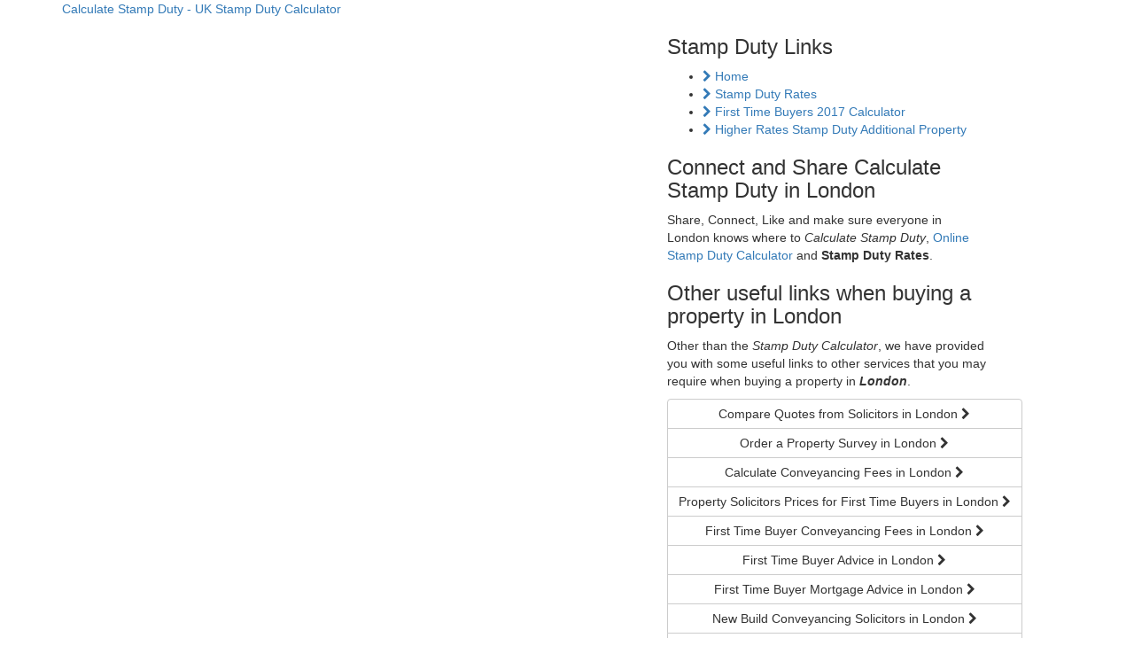

--- FILE ---
content_type: text/html;charset=UTF-8
request_url: https://www.calculatestampduty.co.uk/index.cfm/location/london/purchaseprice/1000000/
body_size: 8533
content:

<!DOCTYPE html>
<!--[if lt IE 7 ]><html class="ie6 no-js" lang="en" xmlns="http://www.w3.org/1999/xhtml"> <![endif]-->
<!--[if IE 7 ]><html class="ie7 no-js" lang="en" xmlns="http://www.w3.org/1999/xhtml"> <![endif]-->
<!--[if IE 8 ]><html class="ie8 no-js" lang="en" xmlns="http://www.w3.org/1999/xhtml"> <![endif]-->
<!--[if IE 9 ]><html class="ie9 no-js" lang="en" xmlns="http://www.w3.org/1999/xhtml"> <![endif]-->
<!--[if (gt IE 9)|!(IE)]>
<html class="no-js" lang="en">
<![endif]-->
<head>
<!-- Page Title -->
<title>London Calculate Stamp Duty Calculator UK | SDLT, LTT or LBTT for buying a home or property in London for &pound;1,000,000</title>
<!-- META Info -->
<meta name="description" content="Stamp Duty Calculator for buying a property in London. Workout and calculate your UK SDLT LTT or LBTT and stamp duty land tax liability online now. Buying a home for &pound;1,000,000" />
<meta http-equiv="content-type" content="text/html; charset=UTF-8" />
<meta name="robots" content="all" />
<meta name="robots" content="index, follow" />
<meta name="revisit-after" content="1 Day" />
<meta name="author" content="Calculate Stamp Duty" />
<meta name="generator" content="n-smith CMS - www.n-smith.com" />
<meta http-equiv="X-UA-Compatible" content="IE=edge" />
<meta name="viewport" content="width=device-width, initial-scale=1, maximum-scale=1, user-scalable=no" />
<meta name="author" content="The Conveyancing Network - https://www.theconveyancingnetwork.com/" />
<link rel="publisher" href="https://plus.google.com/101369698309951164852" />
<!-- CSS Files -->
<!-- Latest compiled and minified CSS -->
<link rel="stylesheet" href="https://netdna.bootstrapcdn.com/bootstrap/3.3.4/css/bootstrap.min.css" />
<link rel="stylesheet" href="https://maxcdn.bootstrapcdn.com/font-awesome/4.4.0/css/font-awesome.min.css" />
<!-- HTML5 Shim and Respond.js IE8 support of HTML5 elements and media queries -->
<!-- WARNING: Respond.js doesn't work if you view the page via file:// -->
<!--[if lt IE 9]>
<script src="https://oss.maxcdn.com/libs/html5shiv/3.7.0/html5shiv.js"></script>
<script src="https://oss.maxcdn.com/libs/respond.js/1.4.2/respond.min.js"></script>
<![endif]-->
<link rel="shortcut icon" href="https://www.calculatestampduty.co.uk/favicon.ico" />
<link rel="icon" href="https://www.calculatestampduty.co.uk/favicon.gif" type="image/gif" />
<link rel="stylesheet" href="https://www.calculatestampduty.co.uk/static/css/site.min.css?r=1.0.0.0.8" />
<!-- JS Files -->
<script type="text/javascript" src="//ajax.googleapis.com/ajax/libs/jquery/1.6.4/jquery.min.js"></script>
<!-- Base Default Website Javascript -->
<!-- Google Tracking Code -->
<!-- Google tag (gtag.js) -->
<script async src="https://www.googletagmanager.com/gtag/js?id=G-JP6RBLD6M2"></script>
<script>
window.dataLayer = window.dataLayer || [];
function gtag(){dataLayer.push(arguments);}
gtag('js', new Date());
gtag('config', 'G-JP6RBLD6M2');
</script>
<!-- Facebook Pixel Code -->
<script>
!function(f,b,e,v,n,t,s){if(f.fbq)return;n=f.fbq=function(){n.callMethod?
n.callMethod.apply(n,arguments):n.queue.push(arguments)};if(!f._fbq)f._fbq=n;
n.push=n;n.loaded=!0;n.version='2.0';n.queue=[];t=b.createElement(e);t.async=!0;
t.src=v;s=b.getElementsByTagName(e)[0];s.parentNode.insertBefore(t,s)}(window,
document,'script','//connect.facebook.net/en_US/fbevents.js');
fbq('init', '1005486092853546');
fbq('track', "PageView");</script>
<noscript><img height="1" width="1" style="display:none" src="https://www.facebook.com/tr?id=1005486092853546&ev=PageView&noscript=1" /></noscript>
<script type="text/javascript">var switchTo5x=true;</script>
<script type="text/javascript" src="https://ws.sharethis.com/button/buttons.js"></script>
<script type="text/javascript">stLight.options({publisher: "7095ded4-d7b9-434f-a33b-e336060366b5", doNotHash: false, doNotCopy: false, hashAddressBar: false});</script>
</head>
<body>
<section class="main" id="header">
<div class="container">
<div class="row">
<div class="col-md-12 col-xs-12">
<div id="main-logo">
<a href="https://www.calculatestampduty.co.uk/" title="Calculate Stamp Duty">Calculate Stamp Duty - UK Stamp Duty Calculator</a>
</div>
</div>
</div>
</div>
</section>
<div class="container">
<div class="row">
<div class="col-md-7 col-xs-12">
<iframe src="https://stampduty.tcn-online.com/?license=16036E40-B88E-40DC-8D7C758061E9125C&location=London&country=England&purchasePrice=1000000" width="100%" frameborder="0" height="1100" scrolling="no" id="stampdutyiframe"></iframe>
</div>
<div class="col-md-4 col-xs-12">
<h3>Stamp Duty Links</h3>
<ul class="main-menu" itemscope itemtype="http://www.schema.org/SiteNavigationElement">
<li class="active" itemprop="name"><a itemprop="url" href="https://www.calculatestampduty.co.uk/" title="Home"><i class="fa fa-chevron-right"></i> Home</a>
</li>
<li itemprop="name"><a itemprop="url" href="https://www.calculatestampduty.co.uk/index.cfm/stamp-duty-rates/" title="Stamp Duty Rates"><i class="fa fa-chevron-right"></i> Stamp Duty Rates</a>
</li>
<li itemprop="name"><a itemprop="url" href="https://www.calculatestampduty.co.uk/index.cfm/first-time-buyers-2017-calculator/" title="First Time Buyers 2017 Calculator"><i class="fa fa-chevron-right"></i> First Time Buyers 2017 Calculator</a>
</li>
<li itemprop="name"><a itemprop="url" href="https://www.calculatestampduty.co.uk/index.cfm/higher-rates-stamp-duty-additional-property/" title="Higher Rates Stamp Duty Additional Property"><i class="fa fa-chevron-right"></i> Higher Rates Stamp Duty Additional Property</a>
</li>
</ul>
<h3>Connect and Share Calculate Stamp Duty in London</h3>
<p>
Share, Connect, Like and make sure everyone in London knows where to <em>Calculate Stamp Duty</em>, <a href="https://www.calculatestampduty.co.uk/" title="Online Stamp Duty Calculator - SDLT Rates in the UK">Online Stamp Duty Calculator</a> and <strong>Stamp Duty Rates</strong>.
</p>
<p class="social-links">
<span class='st_sharethis_large' displayText='ShareThis'></span>
<span class='st_facebook_large' displayText='Facebook'></span>
<span class='st_twitter_large' displayText='Tweet'></span>
<span class='st_googleplus_large' displayText='Google +'></span>
<span class='st_linkedin_large' displayText='LinkedIn'></span>
</p>
<h3>Other useful links when buying a property in London</h3>
<p>
Other than the <em>Stamp Duty Calculator</em>, we have provided you with some useful links to other services that you may require when buying a property in <strong><em>London</em></strong>.
</p>
<div class="btn-group-vertical" role="group">
<a href="https://www.theconveyancingnetwork.com/index.cfm/conveyancing-quotes/london/#quote-engine" class="btn btn-block btn-default btn-property-link" target="_blank" title="Compare Conveyancing Quotes from Solicitors in London" rel="nofollow">Compare Quotes from Solicitors in London <i class="fa fa-chevron-right"></i></a>
<a href="https://www.theconveyancingnetwork.com/index.cfm/homebuyer-property-survey-in/london/#survey-quote-engine" class="btn btn-block btn-default btn-property-link" target="_blank" title="Order a Homebuyer Property Survey in London" rel="nofollow">Order a Property Survey in London <i class="fa fa-chevron-right"></i></a>
<a href="https://www.conveyancingcalculator.co.uk/index.cfm/calculate-conveyancing-fees/london/" class="btn btn-block btn-default btn-property-link" target="_blank" title="Calculate Conveyancing Fees and Costs in London" rel="nofollow">Calculate Conveyancing Fees in London <i class="fa fa-chevron-right"></i></a>
<a href="https://www.conveyancingcalculator.co.uk/index.cfm/first-time-buyer/london/" class="btn btn-block btn-default btn-property-link" target="_blank" title="First Time Buyer Property Solicitors in London" rel="nofollow">Property Solicitors Prices for First Time Buyers in London <i class="fa fa-chevron-right"></i></a>
<a href="https://www.theconveyancingnetwork.com/index.cfm/first-time-buyer-solicitor/london/#quote-engine" class="btn btn-block btn-default btn-property-link" target="_blank" title="Compare First Time Buyer Conveyancing Fees for buying a property in London" rel="nofollow">First Time Buyer Conveyancing Fees in London <i class="fa fa-chevron-right"></i></a>
<a href="http://www.thefirsttimebuyer.co.uk/" class="btn btn-block btn-default btn-property-link" target="_blank" title="The First Time Buyer in London - Advice, Shows, Events, Solicitors, Energy, Quotes, Surveys and more" rel="nofollow">First Time Buyer Advice in London <i class="fa fa-chevron-right"></i></a>
<a href="http://www.thefirsttimebuyer.co.uk/compare-mortgages/" class="btn btn-block btn-default btn-property-link" target="_blank" title="Compare First Time Buyer Mortgages - Rates, Offers, Latest Deals and Fee free advice for buying a property in London" rel="nofollow">First Time Buyer Mortgage Advice in London <i class="fa fa-chevron-right"></i></a>
<a href="https://www.conveyancingcalculator.co.uk/index.cfm/new-build-conveyancing/london/" class="btn btn-block btn-default btn-property-link" target="_blank" title="New build and new home conveyancing property Solicitors in London" rel="nofollow">New Build Conveyancing Solicitors in London <i class="fa fa-chevron-right"></i></a>
<a href="https://www.conveyancingcalculator.co.uk/index.cfm/remortgage-conveyancing/london/" class="btn btn-block btn-default btn-property-link" target="_blank" title="Remortgage Conveyancing Solicitors prices in London" rel="nofollow">Remortgage Conveyancing Solicitors in London <i class="fa fa-chevron-right"></i></a>
</div>
<p>&nbsp;</p>
<script async src="https://pagead2.googlesyndication.com/pagead/js/adsbygoogle.js"></script>
<!-- Stamp Duty - RHC - Responsive -->
<ins class="adsbygoogle"
style="display:block"
data-ad-client="ca-pub-3931875333651065"
data-ad-slot="1603640065"
data-ad-format="auto"></ins>
<script>
(adsbygoogle = window.adsbygoogle || []).push({});
</script>
</div>
</div>
<div class="row">
<div id="main-content" itemscope itemtype="https://schema.org/Article">
<div class="col-md-12 col-xs-12" itemprop="articleBody">
<h1>London Calculate Stamp Duty Calculator UK | SDLT, LTT or LBTT for buying a home or property in London for &pound;1,000,000</h1>
<p>
Calculate your Stamp Duty (SDLT) for <a href="https://www.calculatestampduty.co.uk/index.cfm/location/london/purchaseprice/1000000/" title="stamp duty calculation when purchasing a property in London for &pound;1,000,000">purchasing a property in <strong>London</strong> for &pound;1,000,000</a>
</p>
<h3>Common questions about Stamp Duty &amp; SDLT when buying a property in London for 1,000,000</h3>
<ul>
<li><i class="fa fa-question-circle"></i> How much stamp duty will I have to pay when buying a house in <em>London</em> for &pound;1,000,000?</li>
<li><i class="fa fa-question-circle"></i> How can I calculate my <strong><em>Stamp Duty Land Tax</em> liability (SDLT)</strong> when buying a home in <strong>London</strong> for &pound;1,000,000?</li>
<li><i class="fa fa-question-circle"></i> Does my solicitor or conveyancer pay my Stamp Duty on my behalf when buying a property in <em>London</em> for &pound;1,000,000?</li>
<li><i class="fa fa-question-circle"></i> I am buying a property in <strong><em>London</em></strong> for &pound;1,000,000. How much Stamp Duty will I have to pay?</li>
<li><i class="fa fa-question-circle"></i> <u>How much Stamp Duty will I pay on &pound;100k when buying a property in London?</u></li>
<li><i class="fa fa-question-circle"></i> I need a <em>house purchase Stamp Duty Calculator in London</em> for &pound;1,000,000</li>
</ul>
<h3>How to work out Stamp Duty (SDLT) when buying a property in London for &pound;1,000,000</h3>
<p>
<em>Calculate Stamp Duty Land Tax (SDLT) when buying a property in London</em> for <em>&pound;1,000,000</em>.
</p>
<p>
Calculate Stamp Duty has been setup as a simple website and tool to do just that ... <strong>Calculate your stamp duty land tax liability</strong>, when purchasing a new home or property in England, Wales and Northern Ireland.
</p>
<p>
When you <em><u>buy a residential property in London</u></em> that is <strong>greater than &pound250,000</strong> then a Stamp Duty Tax levy is applicable.
</p>
<h3>I am buying a property in London, when is Stamp Duty Land Tax due? Which property transactions attract a Stamp Duty charge or SDLT?</h3>
<p>
Stamp Duty is due and payable if you:
</p>
<ul>
<li><strong>buy a freehold or leasehold property in London</strong></li>
<li><strong>buy a property through a shared ownership scheme in London</strong></li>
<li><strong>If you take a property in lieu of a payment in London</strong></li>
</ul>
<p>
From <strong>4th December 2014 the Stamp Duty Land Tax system was overhauled</strong> by the <a href="https://www.gov.uk/stamp-duty-land-tax/overview" title="UK Govenment - Stamp Duty Land Tax SDLT" target="_blank">UK Government</a>. The old slab style system of taxation was replaced with a progressive tax system similar to UK income tax. The current residential rates are calculated as follows:
</p>
<ul>
<li><strong>0% on the first &pound;250,000</strong> of the property price - <strong>nothing to pay</strong></li>
<li><strong>5%</strong> on the next <strong>&pound;675,000</strong></li>
<li><strong>10%</strong> on the next <strong>&pound;575,000</strong></li>
<li><strong>12%</strong> on the rest <strong>(above £1.5 million)</strong></li>
</ul>
<p>
From the <strong>1st April 2016</strong>, <a href="https://www.calculatestampduty.co.uk/index.cfm/stamp-duty-rates/" title="Stamp Duty Rates">Stamp Duty Rates</a> for anyone <strong><em>purchasing an additional property in London</em></strong> will change. Additional property includes <em>buy to let investments and second homes in London</em>. Each bracket will essentially attract an additional <strong>3% surcharge</strong>. The rates will be as follows:
</p>
<ul>
<li><strong>3% on the first &pound;250,000 of the property price</strong></li>
<li><strong>8%</strong> on the next <strong>&pound;675,000</strong></li>
<li><strong>13%</strong> on the next <strong>&pound;575,000</strong></li>
<li><strong>15%</strong> on the rest <strong>(above £1.5 million)</strong></li>
</ul>
<h4>Second Properties, Buy-To-Let and Second Homes in London that are purchased for &pound;40,000 or less</h4>
<p>
<strong>Anybody purchasing a second home, buy-to-let property or additional home in London that is under &pound;40,000, will not have to pay any Stamp Duty on the transaction.</strong>
</p>
<h4>Are there any properties that are exempt from these changes?</h4>
<p>
You will not be liable for the higher rate of stamp duty (sdlt) if your residential property is:
</p>
<ul>
<li>a caravan, mobile home or houseboat</li>
<li>outside England, Wales and Northern Ireland</li>
</ul>
<h4>What about Foreign Investors or people that own a property abroad, but are also looking to buy a second home in London?</h4>
<p>
These people will also pay the higher rate of Stamp Duty, if you buy a residential property in England, Wales or Northern Ireland and you already own one outside these countries.
</p>
<h3>What about Stamp Duty in Scotland?</h3>
<p>
<strong>Stamp Duty Land Tax no longer applies in Scotland.</strong> Instead you pay <a href="https://www.revenue.scot/land-buildings-transaction-tax" title="Scottish Land and Buildings Tranaction Tax" target="_blank">Land and Buildings Transaction Tax</a> when you buy a property.
</p>
<h3>What about Stamp Duty (SDLT) relief and discounts for First Time Buyers in London?</h3>
<p>
On the <strong>23rd September 2022</strong>, the UK Government announced a <em>cut and reduction in <a href="https://www.calculatestampduty.co.uk/index.cfm/first-time-buyers-2017-calculator/" title="Stamp Duty Rates for First Time Buyers 2017">Stamp Duty Rates for First Time Buyers</a></em>, a move that is hoped will provide a stimulus for the UK housing market and help younger generations living in and around London on to the property ladder.
</p>
<p>
HM Treasury has predicted that the SDLT reduction will help nearly <strong>80% of first time buyers avoid paying stamp duty altogether</strong>. These changes currently apply to first time buyers in England, Wales &amp; Northern Ireland.
</p>
<h4>What are the new First Time Buyer 2022 Stamp Duty Rates for buying a property in London?</h4>
<p>
In England, Wales &amp; Northern Ireland, the new stamp duty (SDLT) rates for anyone buying a property up to &pound;625k in London are:
</p>
<ul>
<li><strong>Up to &pound;425,000 Purchase Price</strong> = 0%</li>
<li><strong>&pound;425,001 to &pound;625,000</strong> = 5% (on that portion of the purchase price)</li>
</ul>
<p>
If you are a <strong>first time buyer and you purchase a property in London for more than &pound;625,000</strong>, then you will be subject to the standard SDLT rates. The first-time buyer relief is only available on <strong>Purchase's LESS THAN &pound;625,000</strong>.
</p>
<h3>Stamp Duty (SDLT) from 1st April 2025 following the 2024 Autumn Budget</h3>
<p>
This relief will end on <strong>31st March 2025</strong>, following the recent UK Government's 2024 Autumn Budget, where it was decided not to extend the current SDLT reliefs in place for England and Northern Ireland.
</p>
<p>
As a <em>first time buyer in London you can use our online Stamp Duty Calculator</em> to accurately calculate your SDLT. Our <a href="https://www.calculatestampduty.co.uk/index.cfm/first-time-buyers-2017-calculator/" title="First Time Buyer Stamp Duty Calculator">First Time Buyer Stamp Duty Calculator</a> has been fully updated with the new UK Government SDLT rules announced on the 22nd November 2017.
</p>
<h3>Did the UK Government abolish SDLT relief for First Time Buyers?</h3>
<p>
Back in <strong>March 2012</strong>, the <a href="https://www.theconveyancingnetwork.com/index.cfm/news/no-relief-for-first-time-buyers-in-the-2012-budget/" title="UK Government abolishes stamp duty relief for First Time Buyers" target="_blank">UK Government abolished stamp duty relief</a> for <a href="http://www.thefirsttimebuyer.co.uk/" title="First Time Buyers - UK property advice, mortgages, surveys, utilities from UK property industry experts" target="_blank">First Time Buyers</a>.
</p>
<h3>When buying in London, when does Stamp Duty (SDLT) have to be paid to HMRC?</h3>
<p>
The <strong>SDLT tax must be paid within 30 days of completion</strong>.
</p>
<p>
Your <a href="https://www.conveyancingcalculator.co.uk/index.cfm/calculate-conveyancing-fees/london/" title="Find a Conveyancer or Property Solicitor in London" target="_blank">Conveyancer or Property Solicitor in London</a> files this return for you. You can save yourself time and money and get a <a href="https://www.theconveyancingnetwork.com/index.cfm/conveyancing-quotes/london/#quote-engine" title="London Cheap Conveyancing Quote Online" target="_blank"><strong><em>London cheap conveyancing quote online</em></strong></a> now.
<strong>Note: Be sure to <a href="https://www.conveyancingcalculator.co.uk/index.cfm/fixed-fee-conveyancing/" title="Find a Conveyancing Solicitor or Property Lawyer offering a Fixed Fee Conveyancing Quote in London" target="_blank">find a Conveyancing Solicitor or Property Lawyer that offers a fixed fee conveyancing quote in London</a>, this way you will avoid any nasty surprises or hidden fees.</strong>.
</p>
<p>
<strong>Important Note:</strong>
</p>
<p>
<strong>Please make sure that before you exchange on your property, that you have accounted for the amount of Stamp Duty Tax that is due and that you have the funds available, to allow for the tax to be paid promptly. If you or your conveyancing solicitor does not file this in time, you could face a hefty fine.</strong>
</p>
</div>
</div>
</div>
<div class="row">
<div class="col-xs-12 col-md-12">
<script async src="//pagead2.googlesyndication.com/pagead/js/adsbygoogle.js"></script>
<!-- Stamp Duty - Content Responsive -->
<ins class="adsbygoogle"
style="display:block"
data-ad-client="ca-pub-3931875333651065"
data-ad-slot="4905807269"
data-ad-format="auto"></ins>
<script>
(adsbygoogle = window.adsbygoogle || []).push({});
</script>
</div>
<p>&nbsp;</p>
</div>
<div class="row">
<div class="col-md-6 col-xs-12">
<h4>Stamp Duty Calculations for <strong>purchasing a property</strong> in other towns and cities in England, Wales &amp; Northern Ireland</h4>
<ul class="location-links-prices col-md-6 col-xs-12 clearfix">
<li>
<a href="https://www.calculatestampduty.co.uk/index.cfm/location/leeds/purchaseprice/115000/" title="Leeds Calculate Stamp Duty Calculator (SDLT) fee for a property purchase of &pound;115,000">
<i class="fa fa-chevron-right"></i> Stamp Duty Calculator (SDLT) when buying a property in Leeds for &pound;115,000
</a>
</li>
<li>
<a href="https://www.calculatestampduty.co.uk/index.cfm/location/canterbury/purchaseprice/550000/" title="Canterbury Calculate Stamp Duty Calculator (SDLT) fee for a property purchase of &pound;550,000">
<i class="fa fa-chevron-right"></i> Stamp Duty Calculator (SDLT) when buying a property in Canterbury for &pound;550,000
</a>
</li>
<li>
<a href="https://www.calculatestampduty.co.uk/index.cfm/location/london/purchaseprice/535000/" title="London Calculate Stamp Duty Calculator (SDLT) fee for a property purchase of &pound;535,000">
<i class="fa fa-chevron-right"></i> Stamp Duty Calculator (SDLT) when buying a property in London for &pound;535,000
</a>
</li>
<li>
<a href="https://www.calculatestampduty.co.uk/index.cfm/location/bristol/purchaseprice/445000/" title="Bristol Calculate Stamp Duty Calculator (SDLT) fee for a property purchase of &pound;445,000">
<i class="fa fa-chevron-right"></i> Stamp Duty Calculator (SDLT) when buying a property in Bristol for &pound;445,000
</a>
</li>
<li>
<a href="https://www.calculatestampduty.co.uk/index.cfm/location/hitchin/purchaseprice/760000/" title="Hitchin Calculate Stamp Duty Calculator (SDLT) fee for a property purchase of &pound;760,000">
<i class="fa fa-chevron-right"></i> Stamp Duty Calculator (SDLT) when buying a property in Hitchin for &pound;760,000
</a>
</li>
</ul>
<ul class="location-links-prices col-md-6 col-xs-12 clearfix">
<li>
<a href="https://www.calculatestampduty.co.uk/index.cfm/location/portsmouth/purchaseprice/115000/" title="Portsmouth Calculate Stamp Duty Calculator (SDLT) fee for a property purchase of &pound;115,000">
<i class="fa fa-chevron-right"></i> Stamp Duty Calculator (SDLT) when buying a property in Portsmouth for &pound;115,000
</a>
</li>
<li>
<a href="https://www.calculatestampduty.co.uk/index.cfm/location/blackpool/purchaseprice/550000/" title="Blackpool Calculate Stamp Duty Calculator (SDLT) fee for a property purchase of &pound;550,000">
<i class="fa fa-chevron-right"></i> Stamp Duty Calculator (SDLT) when buying a property in Blackpool for &pound;550,000
</a>
</li>
<li>
<a href="https://www.calculatestampduty.co.uk/index.cfm/location/pinner/purchaseprice/670000/" title="Pinner Calculate Stamp Duty Calculator (SDLT) fee for a property purchase of &pound;670,000">
<i class="fa fa-chevron-right"></i> Stamp Duty Calculator (SDLT) when buying a property in Pinner for &pound;670,000
</a>
</li>
<li>
<a href="https://www.calculatestampduty.co.uk/index.cfm/location/liverpool/purchaseprice/70000/" title="Liverpool Calculate Stamp Duty Calculator (SDLT) fee for a property purchase of &pound;70,000">
<i class="fa fa-chevron-right"></i> Stamp Duty Calculator (SDLT) when buying a property in Liverpool for &pound;70,000
</a>
</li>
<li>
<a href="https://www.calculatestampduty.co.uk/index.cfm/location/hove/purchaseprice/265000/" title="Hove Calculate Stamp Duty Calculator (SDLT) fee for a property purchase of &pound;265,000">
<i class="fa fa-chevron-right"></i> Stamp Duty Calculator (SDLT) when buying a property in Hove for &pound;265,000
</a>
</li>
</ul>
<ul class="location-links-prices col-md-6 col-xs-12 clearfix">
<li>
<a href="https://www.calculatestampduty.co.uk/index.cfm/location/romford/purchaseprice/325000/" title="Romford Calculate Stamp Duty Calculator (SDLT) fee for a property purchase of &pound;325,000">
<i class="fa fa-chevron-right"></i> Stamp Duty Calculator (SDLT) when buying a property in Romford for &pound;325,000
</a>
</li>
<li>
<a href="https://www.calculatestampduty.co.uk/index.cfm/location/loughborough/purchaseprice/745000/" title="Loughborough Calculate Stamp Duty Calculator (SDLT) fee for a property purchase of &pound;745,000">
<i class="fa fa-chevron-right"></i> Stamp Duty Calculator (SDLT) when buying a property in Loughborough for &pound;745,000
</a>
</li>
<li>
<a href="https://www.calculatestampduty.co.uk/index.cfm/location/birmingham/purchaseprice/355000/" title="Birmingham Calculate Stamp Duty Calculator (SDLT) fee for a property purchase of &pound;355,000">
<i class="fa fa-chevron-right"></i> Stamp Duty Calculator (SDLT) when buying a property in Birmingham for &pound;355,000
</a>
</li>
<li>
<a href="https://www.calculatestampduty.co.uk/index.cfm/location/bristol/purchaseprice/910000/" title="Bristol Calculate Stamp Duty Calculator (SDLT) fee for a property purchase of &pound;910,000">
<i class="fa fa-chevron-right"></i> Stamp Duty Calculator (SDLT) when buying a property in Bristol for &pound;910,000
</a>
</li>
<li>
<a href="https://www.calculatestampduty.co.uk/index.cfm/location/newcastle/purchaseprice/400000/" title="Newcastle Calculate Stamp Duty Calculator (SDLT) fee for a property purchase of &pound;400,000">
<i class="fa fa-chevron-right"></i> Stamp Duty Calculator (SDLT) when buying a property in Newcastle for &pound;400,000
</a>
</li>
</ul>
<ul class="location-links-prices col-md-6 col-xs-12 clearfix">
<li>
<a href="https://www.calculatestampduty.co.uk/index.cfm/location/swansea/purchaseprice/340000/" title="Swansea Calculate Stamp Duty Calculator (SDLT) fee for a property purchase of &pound;340,000">
<i class="fa fa-chevron-right"></i> Stamp Duty Calculator (SDLT) when buying a property in Swansea for &pound;340,000
</a>
</li>
<li>
<a href="https://www.calculatestampduty.co.uk/index.cfm/location/preston/purchaseprice/295000/" title="Preston Calculate Stamp Duty Calculator (SDLT) fee for a property purchase of &pound;295,000">
<i class="fa fa-chevron-right"></i> Stamp Duty Calculator (SDLT) when buying a property in Preston for &pound;295,000
</a>
</li>
<li>
<a href="https://www.calculatestampduty.co.uk/index.cfm/location/salisbury/purchaseprice/910000/" title="Salisbury Calculate Stamp Duty Calculator (SDLT) fee for a property purchase of &pound;910,000">
<i class="fa fa-chevron-right"></i> Stamp Duty Calculator (SDLT) when buying a property in Salisbury for &pound;910,000
</a>
</li>
<li>
<a href="https://www.calculatestampduty.co.uk/index.cfm/location/bromley/purchaseprice/715000/" title="Bromley Calculate Stamp Duty Calculator (SDLT) fee for a property purchase of &pound;715,000">
<i class="fa fa-chevron-right"></i> Stamp Duty Calculator (SDLT) when buying a property in Bromley for &pound;715,000
</a>
</li>
<li>
<a href="https://www.calculatestampduty.co.uk/index.cfm/location/durham/purchaseprice/250000/" title="Durham Calculate Stamp Duty Calculator (SDLT) fee for a property purchase of &pound;250,000">
<i class="fa fa-chevron-right"></i> Stamp Duty Calculator (SDLT) when buying a property in Durham for &pound;250,000
</a>
</li>
</ul>
<ul class="location-links-prices col-md-6 col-xs-12 clearfix">
</ul>
</div>
<div class="col-md-6 col-xs-12">
<h4>SDLT Calculations and liability when <strong>buying a property</strong> in other counties and locations in England, Wales and Northern Ireland</h4>
<ul class="location-links-prices col-md-6 col-xs-12 clearfix">
<li>
<a href="https://www.calculatestampduty.co.uk/index.cfm/location/west-yorkshire/purchaseprice/940000/" title="Calculate Stamp Duty (SDLT) fee for buying a property in West Yorkshire for &pound;940,000">
<i class="fa fa-chevron-right"></i> Stamp Duty Calculation for buying a property in West Yorkshire for &pound;940,000
</a>
</li>
<li>
<a href="https://www.calculatestampduty.co.uk/index.cfm/location/kent/purchaseprice/265000/" title="Calculate Stamp Duty (SDLT) fee for buying a property in Kent for &pound;265,000">
<i class="fa fa-chevron-right"></i> Stamp Duty Calculation for buying a property in Kent for &pound;265,000
</a>
</li>
<li>
<a href="https://www.calculatestampduty.co.uk/index.cfm/location/london/purchaseprice/40000/" title="Calculate Stamp Duty (SDLT) fee for buying a property in London for &pound;40,000">
<i class="fa fa-chevron-right"></i> Stamp Duty Calculation for buying a property in London for &pound;40,000
</a>
</li>
<li>
<a href="https://www.calculatestampduty.co.uk/index.cfm/location/city-of-bristol/purchaseprice/265000/" title="Calculate Stamp Duty (SDLT) fee for buying a property in City of Bristol for &pound;265,000">
<i class="fa fa-chevron-right"></i> Stamp Duty Calculation for buying a property in City of Bristol for &pound;265,000
</a>
</li>
<li>
<a href="https://www.calculatestampduty.co.uk/index.cfm/location/hertfordshire/purchaseprice/670000/" title="Calculate Stamp Duty (SDLT) fee for buying a property in Hertfordshire for &pound;670,000">
<i class="fa fa-chevron-right"></i> Stamp Duty Calculation for buying a property in Hertfordshire for &pound;670,000
</a>
</li>
</ul>
<ul class="location-links-prices col-md-6 col-xs-12 clearfix">
<li>
<a href="https://www.calculatestampduty.co.uk/index.cfm/location/portsmouth/purchaseprice/880000/" title="Calculate Stamp Duty (SDLT) fee for buying a property in Portsmouth for &pound;880,000">
<i class="fa fa-chevron-right"></i> Stamp Duty Calculation for buying a property in Portsmouth for &pound;880,000
</a>
</li>
<li>
<a href="https://www.calculatestampduty.co.uk/index.cfm/location/lancashire/purchaseprice/325000/" title="Calculate Stamp Duty (SDLT) fee for buying a property in Lancashire for &pound;325,000">
<i class="fa fa-chevron-right"></i> Stamp Duty Calculation for buying a property in Lancashire for &pound;325,000
</a>
</li>
<li>
<a href="https://www.calculatestampduty.co.uk/index.cfm/location/middlesex/purchaseprice/550000/" title="Calculate Stamp Duty (SDLT) fee for buying a property in Middlesex for &pound;550,000">
<i class="fa fa-chevron-right"></i> Stamp Duty Calculation for buying a property in Middlesex for &pound;550,000
</a>
</li>
<li>
<a href="https://www.calculatestampduty.co.uk/index.cfm/location/merseyside/purchaseprice/220000/" title="Calculate Stamp Duty (SDLT) fee for buying a property in Merseyside for &pound;220,000">
<i class="fa fa-chevron-right"></i> Stamp Duty Calculation for buying a property in Merseyside for &pound;220,000
</a>
</li>
<li>
<a href="https://www.calculatestampduty.co.uk/index.cfm/location/dorset/purchaseprice/250000/" title="Calculate Stamp Duty (SDLT) fee for buying a property in Dorset for &pound;250,000">
<i class="fa fa-chevron-right"></i> Stamp Duty Calculation for buying a property in Dorset for &pound;250,000
</a>
</li>
</ul>
<ul class="location-links-prices col-md-6 col-xs-12 clearfix">
<li>
<a href="https://www.calculatestampduty.co.uk/index.cfm/location/the-city-of-brighton-and-hove/purchaseprice/220000/" title="Calculate Stamp Duty (SDLT) fee for buying a property in The City of Brighton and Hove for &pound;220,000">
<i class="fa fa-chevron-right"></i> Stamp Duty Calculation for buying a property in The City of Brighton and Hove for &pound;220,000
</a>
</li>
<li>
<a href="https://www.calculatestampduty.co.uk/index.cfm/location/leicestershire/purchaseprice/685000/" title="Calculate Stamp Duty (SDLT) fee for buying a property in Leicestershire for &pound;685,000">
<i class="fa fa-chevron-right"></i> Stamp Duty Calculation for buying a property in Leicestershire for &pound;685,000
</a>
</li>
<li>
<a href="https://www.calculatestampduty.co.uk/index.cfm/location/warwickshire/purchaseprice/580000/" title="Calculate Stamp Duty (SDLT) fee for buying a property in Warwickshire for &pound;580,000">
<i class="fa fa-chevron-right"></i> Stamp Duty Calculation for buying a property in Warwickshire for &pound;580,000
</a>
</li>
<li>
<a href="https://www.calculatestampduty.co.uk/index.cfm/location/north-somerset/purchaseprice/505000/" title="Calculate Stamp Duty (SDLT) fee for buying a property in North Somerset for &pound;505,000">
<i class="fa fa-chevron-right"></i> Stamp Duty Calculation for buying a property in North Somerset for &pound;505,000
</a>
</li>
<li>
<a href="https://www.calculatestampduty.co.uk/index.cfm/location/tyne-and-wear/purchaseprice/670000/" title="Calculate Stamp Duty (SDLT) fee for buying a property in Tyne and Wear for &pound;670,000">
<i class="fa fa-chevron-right"></i> Stamp Duty Calculation for buying a property in Tyne and Wear for &pound;670,000
</a>
</li>
</ul>
<ul class="location-links-prices col-md-6 col-xs-12 clearfix">
<li>
<a href="https://www.calculatestampduty.co.uk/index.cfm/location/neath-port-talbot/purchaseprice/235000/" title="Calculate Stamp Duty (SDLT) fee for buying a property in Neath Port Talbot for &pound;235,000">
<i class="fa fa-chevron-right"></i> Stamp Duty Calculation for buying a property in Neath Port Talbot for &pound;235,000
</a>
</li>
<li>
<a href="https://www.calculatestampduty.co.uk/index.cfm/location/gloucestershire/purchaseprice/850000/" title="Calculate Stamp Duty (SDLT) fee for buying a property in Gloucestershire for &pound;850,000">
<i class="fa fa-chevron-right"></i> Stamp Duty Calculation for buying a property in Gloucestershire for &pound;850,000
</a>
</li>
<li>
<a href="https://www.calculatestampduty.co.uk/index.cfm/location/wiltshire/purchaseprice/820000/" title="Calculate Stamp Duty (SDLT) fee for buying a property in Wiltshire for &pound;820,000">
<i class="fa fa-chevron-right"></i> Stamp Duty Calculation for buying a property in Wiltshire for &pound;820,000
</a>
</li>
<li>
<a href="https://www.calculatestampduty.co.uk/index.cfm/location/kent/purchaseprice/730000/" title="Calculate Stamp Duty (SDLT) fee for buying a property in Kent for &pound;730,000">
<i class="fa fa-chevron-right"></i> Stamp Duty Calculation for buying a property in Kent for &pound;730,000
</a>
</li>
<li>
<a href="https://www.calculatestampduty.co.uk/index.cfm/location/county-durham/purchaseprice/910000/" title="Calculate Stamp Duty (SDLT) fee for buying a property in County Durham for &pound;910,000">
<i class="fa fa-chevron-right"></i> Stamp Duty Calculation for buying a property in County Durham for &pound;910,000
</a>
</li>
</ul>
<ul class="location-links-prices col-md-6 col-xs-12 clearfix">
</ul>
</div>
</div>
</div>
<section class="section" id="contact">
<div class="container">
<div class="row">
<div class="col-xs-12">
<h2 class="section-title">Who owns and operates <strong>Calculate Stamp Duty?</strong></h2>
<div class="section-title-border-white"></div>
<p>
<a href="https://www.calculatestampduty.co.uk/" title="UK Stamp Duty Calculator">Calculate Stamp Duty</a> is owned and operated by <a href="https://www.theconveyancingnetwork.com/" title="The Conveyancing Network - Online conveyancing quotes and technology for solicitors and conveyancers" target="_blank">TCN Online Limited T/A The Conveyancing Network</a>. Our technology and software is utilised in the UK property market for <a href="https://www.conveyancingcalculator.co.uk/" title="Calculate and compare conveyancing prices and costs from solicitors" target="_blank">conveyancing</a>, surveying, <a href="http://www.thefirsttimebuyer.co.uk/compare-mortgages/" target="_blank" title="Compare Mortgage Rates and Offers online">mortgages</a> and calculator tools such as <em>Calculate Stamp Duty</em>.
</p>
</div>
</div>
<div class="row">
<div class="col-xs-12 col-md-12">
<h2 class="section-title">What is Stamp Duty (SDLT) and why do we have to pay it?</h2>
<div class="section-title-border-white"></div>
<p>
You must pay <strong><em><a href="https://www.gov.uk/stamp-duty-land-tax/overview" target="_blank" title="UK Stamp Duty Land Tax SDLT">Stamp Duty Land Tax (SDLT)</a></em></strong> if you buy a property or land over a certain price in England, Wales and Northern Ireland.
</p>
<p>
The current SDLT threshold is <strong>&pound;250,000 for residential properties</strong> and <strong>&pound;150,000 for non-residential land and properties</strong>.
</p>
</div>
</div>
<div class="row">
<div class="col-md-6 col-xs-12">
<h3>Contact Us</h3>
<p>
If you need to contact <em>Calculate Stamp Duty</em>, you can drop us a line or email us using the contact details below.
</p>
<ul class="list-contacts">
<li><i class="fa fa-phone"></i><strong>0330 043 1202</strong></li>
<li><i class="fa fa-envelope"></i><a href="/cdn-cgi/l/email-protection#771613011e14123714161b14021b1603120403161a071302030e59141859021c"><span class="__cf_email__" data-cfemail="f0919486999395b093919c93859c9184958384919d8094858489de939fde859b">[email&#160;protected]</span></a></li>
</ul>
</div>
<div class="col-md-6 col-xs-12">
<h3>Looking for a property solicitor for your purchase?</h3>
<p>So you have <a href="https://www.calculatestampduty.co.uk/" title="calcuate stamp duty | stamp duty calculator uk"><em>calculated your stamp duty</em></a> liability? Got your perfect property? Now you can <a href="https://www.conveyancingcalculator.co.uk/" target="_blank" title="find a property solicitor">find a property solicitor</a> or <a href="https://www.theconveyancingnetwork.com/index.cfm/online-conveyancing-quote/#quote-engine" target="_blank" title="compare prices and quotes from conveyancers">compare prices from conveyancers</a> to handle the legal documentation and paperwork for your <a href="https://www.theconveyancingnetwork.com/index.cfm/online-conveyancing-quote/buying/#quote-engine" target="_blank" title="property purchase"><strong>property purchase</strong></a>.</p>
</div>
</div>
</div>
</section>
<footer>
<div class="container">
<div class="row">
<div class="col-xs-12" id="copyright-statement">
<p>
&copy; Copyright Calculate Stamp Duty 2026. This website is owned and operated by <a href="https://www.theconveyancingnetwork.com/" target="_blank" title="The Conveyancing Network - Conveyancing Quotes and technology for solicitors and licensed conveyancers">TCN Online Limited T/A The Conveyancing Network</a>.
</p>
</div>
</div>
</div>
</footer>
<!-- jQuery (necessary for Bootstrap's JavaScript plugins) -->
<script data-cfasync="false" src="/cdn-cgi/scripts/5c5dd728/cloudflare-static/email-decode.min.js"></script><script src="https://ajax.googleapis.com/ajax/libs/jquery/1.11.0/jquery.min.js"></script>
<!-- Include all compiled plugins (below), or include individual files as needed -->
<script src="https://netdna.bootstrapcdn.com/bootstrap/3.3.4/js/bootstrap.min.js"></script>
<script src="https://cdn.tcn-online.com/js/jquery.iframeSizer.min.js"></script>
<!-- Twitter universal website tag code -->
<script src="//platform.twitter.com/oct.js" type="text/javascript"></script>
<script type="text/javascript">twttr.conversion.trackPid('nunbf', { tw_sale_amount: 0, tw_order_quantity: 0 });</script>
<noscript>
<img height="1" width="1" style="display:none;" alt="" src="https://analytics.twitter.com/i/adsct?txn_id=nunbf&p_id=Twitter&tw_sale_amount=0&tw_order_quantity=0" />
<img height="1" width="1" style="display:none;" alt="" src="//t.co/i/adsct?txn_id=nunbf&p_id=Twitter&tw_sale_amount=0&tw_order_quantity=0" />
</noscript>
<!-- End Twitter universal website tag code -->
<script type="text/javascript">
jQuery(function() {
jQuery('#stampdutyiframe').iFrameSizer({
log:false,
contentWindowBodyMargin:0,
doHeight:true,
doWidth:false,
interval:250
});
});
</script>
<script defer src="https://static.cloudflareinsights.com/beacon.min.js/vcd15cbe7772f49c399c6a5babf22c1241717689176015" integrity="sha512-ZpsOmlRQV6y907TI0dKBHq9Md29nnaEIPlkf84rnaERnq6zvWvPUqr2ft8M1aS28oN72PdrCzSjY4U6VaAw1EQ==" data-cf-beacon='{"version":"2024.11.0","token":"203c9fbf527640f2a9177e57c4447f39","r":1,"server_timing":{"name":{"cfCacheStatus":true,"cfEdge":true,"cfExtPri":true,"cfL4":true,"cfOrigin":true,"cfSpeedBrain":true},"location_startswith":null}}' crossorigin="anonymous"></script>
</body>
</html>


--- FILE ---
content_type: text/html; charset=utf-8
request_url: https://www.google.com/recaptcha/api2/aframe
body_size: 268
content:
<!DOCTYPE HTML><html><head><meta http-equiv="content-type" content="text/html; charset=UTF-8"></head><body><script nonce="wbHKaPZXwh_p2KHnG46j0Q">/** Anti-fraud and anti-abuse applications only. See google.com/recaptcha */ try{var clients={'sodar':'https://pagead2.googlesyndication.com/pagead/sodar?'};window.addEventListener("message",function(a){try{if(a.source===window.parent){var b=JSON.parse(a.data);var c=clients[b['id']];if(c){var d=document.createElement('img');d.src=c+b['params']+'&rc='+(localStorage.getItem("rc::a")?sessionStorage.getItem("rc::b"):"");window.document.body.appendChild(d);sessionStorage.setItem("rc::e",parseInt(sessionStorage.getItem("rc::e")||0)+1);localStorage.setItem("rc::h",'1769246450562');}}}catch(b){}});window.parent.postMessage("_grecaptcha_ready", "*");}catch(b){}</script></body></html>